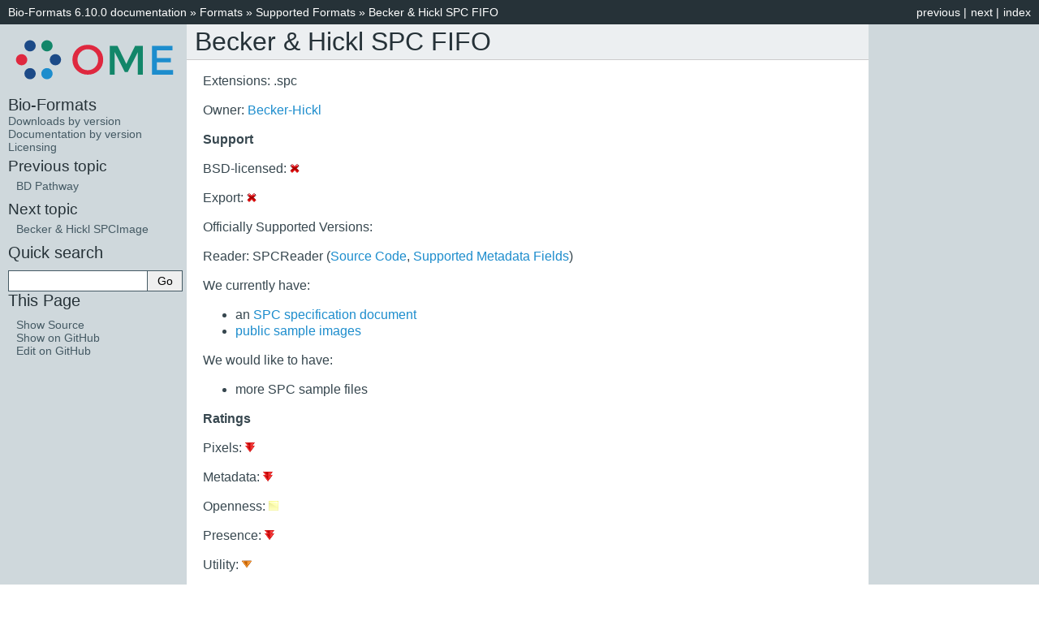

--- FILE ---
content_type: text/html
request_url: https://docs.openmicroscopy.org/bio-formats/6.10.0/formats/becker-hickl-fifo.html
body_size: 7337
content:

<!DOCTYPE html>

<html lang="en">
  <head>
    <meta charset="utf-8" />
    <meta name="viewport" content="width=device-width, initial-scale=1.0" /><meta name="generator" content="Docutils 0.18.1: http://docutils.sourceforge.net/" />

    <title>Becker &amp; Hickl SPC FIFO &#8212; Bio-Formats 6.10.0 documentation</title>
    <link rel="stylesheet" type="text/css" href="../_static/pygments.css" />
    <link rel="stylesheet" type="text/css" href="../_static/classic.css" />
    <script data-url_root="../" id="documentation_options" src="../_static/documentation_options.js"></script>
    <script src="../_static/jquery.js"></script>
    <script src="../_static/underscore.js"></script>
    <script src="../_static/_sphinx_javascript_frameworks_compat.js"></script>
    <script src="../_static/doctools.js"></script>
    <link rel="index" title="Index" href="../genindex.html" />
    <link rel="search" title="Search" href="../search.html" />
    <link rel="next" title="Becker &amp; Hickl SPCImage" href="becker-hickl-spcimage.html" />
    <link rel="prev" title="BD Pathway" href="bd-pathway.html" /> 
  </head><body>
    <div class="related" role="navigation" aria-label="related navigation">
      <h3>Navigation</h3>
      <ul>
        <li class="right" style="margin-right: 10px">
          <a href="../genindex.html" title="General Index"
             accesskey="I">index</a></li>
        <li class="right" >
          <a href="becker-hickl-spcimage.html" title="Becker &amp; Hickl SPCImage"
             accesskey="N">next</a> |</li>
        <li class="right" >
          <a href="bd-pathway.html" title="BD Pathway"
             accesskey="P">previous</a> |</li>
        <li class="nav-item nav-item-0"><a href="../index.html">Bio-Formats 6.10.0 documentation</a> &#187;</li>
          <li class="nav-item nav-item-1"><a href="index.html" >Formats</a> &#187;</li>
          <li class="nav-item nav-item-2"><a href="../supported-formats.html" accesskey="U">Supported Formats</a> &#187;</li>
        <li class="nav-item nav-item-this"><a href="">Becker &amp; Hickl SPC FIFO</a></li> 
      </ul>
    </div>  

    <div class="document">
      <div class="documentwrapper">
        <div class="bodywrapper">
          <div class="body" role="main">
            
  <span class="target" id="index-0"></span><section id="becker-hickl-spc-fifo">
<span id="index-1"></span><h1>Becker &amp; Hickl SPC FIFO<a class="headerlink" href="#becker-hickl-spc-fifo" title="Permalink to this heading">¶</a></h1>
<p>Extensions: .spc</p>
<p>Owner: <a class="reference external" href="https://www.becker-hickl.com/">Becker-Hickl</a></p>
<p><strong>Support</strong></p>
<p>BSD-licensed: <img alt="No" src="../_images/crystal-no.png" /></p>
<p>Export: <img alt="No" src="../_images/crystal-no.png" /></p>
<p>Officially Supported Versions:</p>
<p>Reader: SPCReader (<a class="reference external" href="https://github.com/ome/bioformats/blob/develop/components/formats-gpl/src/loci/formats/in/SPCReader.java">Source Code</a>, <a class="reference internal" href="../metadata/SPCReader.html"><span class="doc">Supported Metadata Fields</span></a>)</p>
<p>We currently have:</p>
<ul class="simple">
<li><p>an <a class="reference external" href="https://www.becker-hickl.com/literature/handbooks/">SPC specification document</a></p></li>
<li><p><a class="reference external" href="https://downloads.openmicroscopy.org/images/SPC-FIFO/">public sample images</a></p></li>
</ul>
<p>We would like to have:</p>
<ul class="simple">
<li><p>more SPC sample files</p></li>
</ul>
<p><strong>Ratings</strong></p>
<p>Pixels: <img alt="1 - Poor" src="../_images/crystal-1.png" /></p>
<p>Metadata: <img alt="1 - Poor" src="../_images/crystal-1.png" /></p>
<p>Openness: <img alt="3 - Good" src="../_images/crystal-3.png" /></p>
<p>Presence: <img alt="1 - Poor" src="../_images/crystal-1.png" /></p>
<p>Utility: <img alt="2 - Fair" src="../_images/crystal-2.png" /></p>
<p><strong>Additional Information</strong></p>
<ul class="simple">
<li><p>Only files containing frame, line and pixel clock information
are currently supported</p></li>
</ul>
</section>


            <div class="clearer"></div>
          </div>
        </div>
      </div>
      <div class="sphinxsidebar" role="navigation" aria-label="main navigation">
        <div class="sphinxsidebarwrapper">
<a href="https://www.openmicroscopy.org">
 <img src="../_static/ome.svg"
 border="0" alt="OME Home"/>
<h3><a href="../index.html">Bio-Formats</a></h3>

<a href="http://downloads.openmicroscopy.org/bio-formats/">Downloads by version</a></br>
<a href="http://docs.openmicroscopy.org/bio-formats/">Documentation by version</a></br>
<a href="https://www.openmicroscopy.org/licensing/">Licensing</a>
  <div>
    <h4>Previous topic</h4>
    <p class="topless"><a href="bd-pathway.html"
                          title="previous chapter">BD Pathway</a></p>
  </div>
  <div>
    <h4>Next topic</h4>
    <p class="topless"><a href="becker-hickl-spcimage.html"
                          title="next chapter">Becker &amp; Hickl SPCImage</a></p>
  </div>
<div id="searchbox" style="display: none" role="search">
  <h3 id="searchlabel">Quick search</h3>
    <div class="searchformwrapper">
    <form class="search" action="../search.html" method="get">
      <input type="text" name="q" aria-labelledby="searchlabel" autocomplete="off" autocorrect="off" autocapitalize="off" spellcheck="false"/>
      <input type="submit" value="Go" />
    </form>
    </div>
</div>
<script>document.getElementById('searchbox').style.display = "block"</script>
  <h3>This Page</h3>
  <ul class="this-page-menu">
    <li><a href="../_sources/formats/becker-hickl-fifo.rst.txt"
           rel="nofollow">Show Source</a></li>
    <li><a href="https://github.com/ome/bio-formats-documentation/blob/master/sphinx/formats/becker-hickl-fifo.rst"
           rel="nofollow">Show on GitHub</a></li>
    <li><a href="https://github.com/ome/bio-formats-documentation/edit/master/sphinx/formats/becker-hickl-fifo.rst"
           rel="nofollow">Edit on GitHub</a></li>
  </ul>
        </div>
      </div>
      <div class="clearer"></div>
    </div>
    <div class="related" role="navigation" aria-label="related navigation">
      <h3>Navigation</h3>
      <ul>
        <li class="right" style="margin-right: 10px">
          <a href="../genindex.html" title="General Index"
             >index</a></li>
        <li class="right" >
          <a href="becker-hickl-spcimage.html" title="Becker &amp; Hickl SPCImage"
             >next</a> |</li>
        <li class="right" >
          <a href="bd-pathway.html" title="BD Pathway"
             >previous</a> |</li>
        <li class="nav-item nav-item-0"><a href="../index.html">Bio-Formats 6.10.0 documentation</a> &#187;</li>
          <li class="nav-item nav-item-1"><a href="index.html" >Formats</a> &#187;</li>
          <li class="nav-item nav-item-2"><a href="../supported-formats.html" >Supported Formats</a> &#187;</li>
        <li class="nav-item nav-item-this"><a href="">Becker &amp; Hickl SPC FIFO</a></li> 
      </ul>
    </div>
    <div class="footer" role="contentinfo">
        &#169; Copyright 2000-2022, The Open Microscopy Environment .
      Last updated on May 31, 2022.
      Created using <a href="https://www.sphinx-doc.org/">Sphinx</a> 5.0.0.
    </div>
  </body>
</html>

--- FILE ---
content_type: text/css
request_url: https://docs.openmicroscopy.org/bio-formats/6.10.0/_static/classic.css
body_size: 4456
content:
/*
 * classic.css_t
 * ~~~~~~~~~~~~~
 *
 * Sphinx stylesheet -- classic theme.
 *
 * :copyright: Copyright 2007-2022 by the Sphinx team, see AUTHORS.
 * :license: BSD, see LICENSE for details.
 *
 */

@import url("basic.css");

/* -- page layout ----------------------------------------------------------- */

html {
    /* CSS hack for macOS's scrollbar (see #1125) */
    background-color: #FFFFFF;
}

body {
    font-family: Open Sans, Helvetica Neue, Helvetica, Arial, sans-serif;
    font-size: 100%;
    background-color: #cfd8dc;
    color: #000;
    margin: 0;
    padding: 0;
}

div.document {
    display: flex;
    background-color: #cfd8dc;
}

div.documentwrapper {
    float: left;
    width: 100%;
}

div.bodywrapper {
    margin: 0 0 0 230px;
}

div.body {
    background-color: #ffffff;
    color: #37474f;
    padding: 0 20px 30px 20px;
}

div.footer {
    color: #455a64;
    width: 100%;
    padding: 9px 0 9px 0;
    text-align: center;
    font-size: 75%;
}

div.footer a {
    color: #455a64;
    text-decoration: underline;
}

div.related {
    background-color: #263238;
    line-height: 30px;
    color: #ffffff;
}

div.related a {
    color: #ffffff;
}

div.sphinxsidebar {
}

div.sphinxsidebar h3 {
    font-family: Open Sans, Helvetica Neue, Helvetica, Arial, sans-serif;
    color: #263238;
    font-size: 1.4em;
    font-weight: normal;
    margin: 0;
    padding: 0;
}

div.sphinxsidebar h3 a {
    color: #263238;
}

div.sphinxsidebar h4 {
    font-family: Open Sans, Helvetica Neue, Helvetica, Arial, sans-serif;
    color: #263238;
    font-size: 1.3em;
    font-weight: normal;
    margin: 5px 0 0 0;
    padding: 0;
}

div.sphinxsidebar p {
    color: #263238;
}

div.sphinxsidebar p.topless {
    margin: 5px 10px 10px 10px;
}

div.sphinxsidebar ul {
    margin: 10px;
    padding: 0;
    color: #263238;
}

div.sphinxsidebar a {
    color: #455a64;
}

div.sphinxsidebar input {
    border: 1px solid #455a64;
    font-family: sans-serif;
    font-size: 1em;
}



/* -- hyperlink styles ------------------------------------------------------ */

a {
    color: #1d8dcd;
    text-decoration: none;
}

a:visited {
    color: #1d8dcd;
    text-decoration: none;
}

a:hover {
    text-decoration: underline;
}



/* -- body styles ----------------------------------------------------------- */

div.body h1,
div.body h2,
div.body h3,
div.body h4,
div.body h5,
div.body h6 {
    font-family: Open Sans, Helvetica Neue, Helvetica, Arial, sans-serif;
    background-color: #eceff1;
    font-weight: normal;
    color: #263238;
    border-bottom: 1px solid #ccc;
    margin: 20px -20px 10px -20px;
    padding: 3px 0 3px 10px;
}

div.body h1 { margin-top: 0; font-size: 200%; }
div.body h2 { font-size: 160%; }
div.body h3 { font-size: 140%; }
div.body h4 { font-size: 120%; }
div.body h5 { font-size: 110%; }
div.body h6 { font-size: 100%; }

a.headerlink {
    color: #009688;
    font-size: 0.8em;
    padding: 0 4px 0 4px;
    text-decoration: none;
}

a.headerlink:hover {
    background-color: #009688;
    color: white;
}

div.body p, div.body dd, div.body li, div.body blockquote {
    text-align: justify;
    line-height: 130%;
}

div.admonition p.admonition-title + p {
    display: inline;
}

div.admonition p {
    margin-bottom: 5px;
}

div.admonition pre {
    margin-bottom: 5px;
}

div.admonition ul, div.admonition ol {
    margin-bottom: 5px;
}

div.note {
    background-color: #eee;
    border: 1px solid #ccc;
}

div.seealso {
    background-color: #ffc;
    border: 1px solid #ff6;
}

div.topic {
    background-color: #eee;
}

div.warning {
    background-color: #ffe4e4;
    border: 1px solid #f66;
}

p.admonition-title {
    display: inline;
}

p.admonition-title:after {
    content: ":";
}

pre {
    padding: 5px;
    background-color: #eceff1;
    color: #455a64;
    line-height: 120%;
    border: 1px solid #ac9;
    border-left: none;
    border-right: none;
}

code {
    background-color: #ecf0f3;
    padding: 0 1px 0 1px;
    font-size: 0.95em;
}

th, dl.field-list > dt {
    background-color: #ede;
}

.warning code {
    background: #efc2c2;
}

.note code {
    background: #d6d6d6;
}

.viewcode-back {
    font-family: Open Sans, Helvetica Neue, Helvetica, Arial, sans-serif;
}

div.viewcode-block:target {
    background-color: #f4debf;
    border-top: 1px solid #ac9;
    border-bottom: 1px solid #ac9;
}

div.code-block-caption {
    color: #efefef;
    background-color: #1c4e63;
}